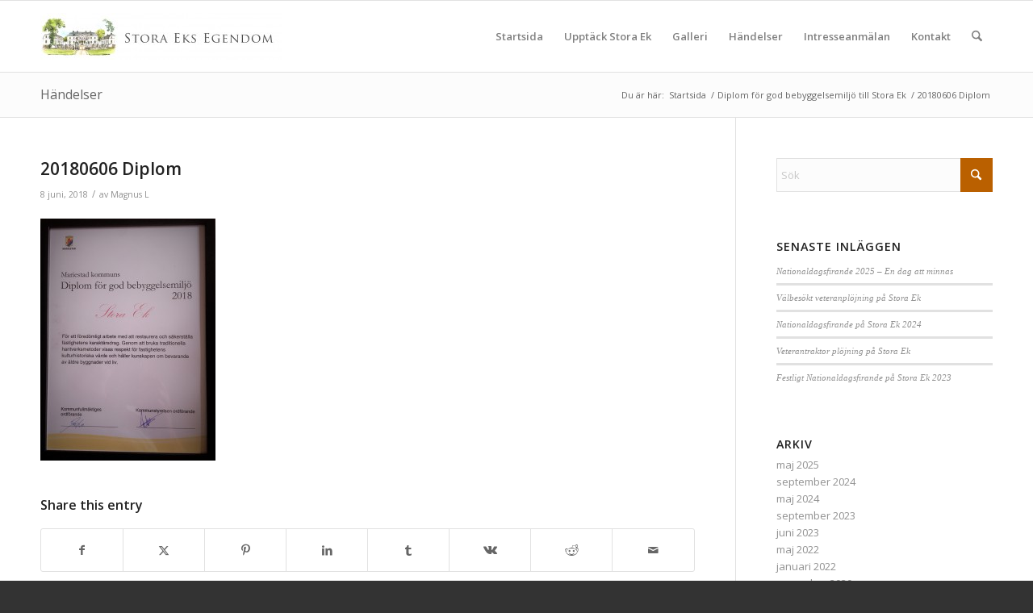

--- FILE ---
content_type: text/css;charset=UTF-8
request_url: https://www.storaek.se/?display_custom_css=css&ver=6.9
body_size: -56
content:
#header {

background: #fff;

}

div .logo { 
margin-top: 15px;
}